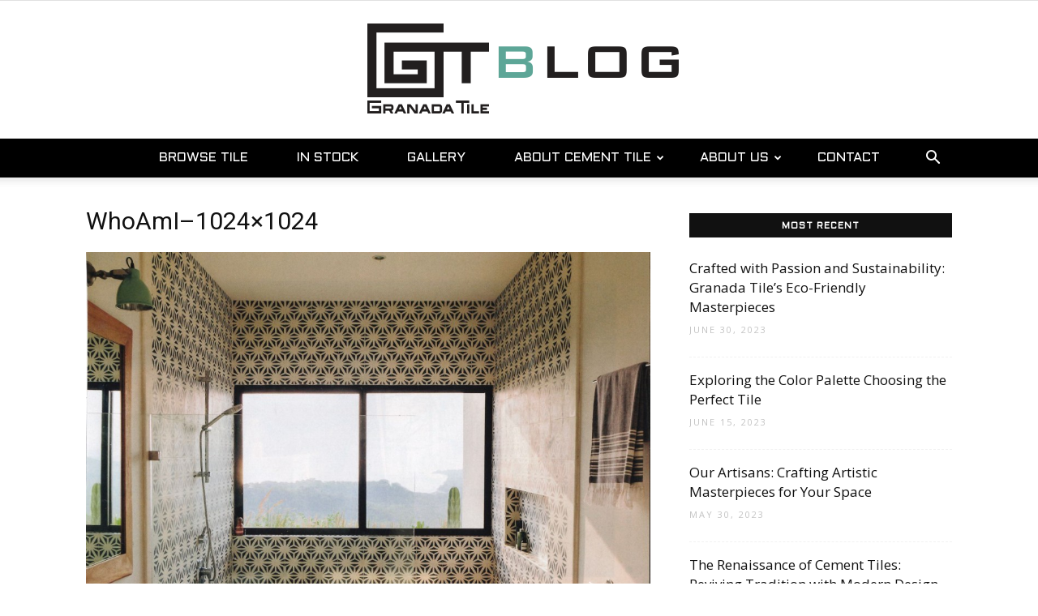

--- FILE ---
content_type: text/html; charset=UTF-8
request_url: https://www.granadatile.com/blog/choose-granada-cement-tile-for-a-splendid-shower/whoami-1024x1024/
body_size: 18748
content:
<!doctype html >
<!--[if IE 8]>    <html class="ie8" lang="en"> <![endif]-->
<!--[if IE 9]>    <html class="ie9" lang="en"> <![endif]-->
<!--[if gt IE 8]><!--> <html lang="en-US"> <!--<![endif]-->
<head>
    <title>WhoAmI-1024x1024 - Granada Tile Cement Tile Blog | Tile Ideas, Tips and More</title>
    <meta charset="UTF-8" />
    <meta name="viewport" content="width=device-width, initial-scale=1.0">
    <link rel="pingback" href="https://www.granadatile.com/blog/xmlrpc.php" />
    <link rel="icon" type="image/png" href="https://www.granadatile.com/preview-blog/wp-content/uploads/2017/08/favicon.ico">
<!-- This site is optimized with the Yoast SEO plugin v12.1 - https://yoast.com/wordpress/plugins/seo/ -->
<link rel="canonical" href="https://www.granadatile.com/blog/choose-granada-cement-tile-for-a-splendid-shower/whoami-1024x1024/" />
<meta property="og:locale" content="en_US" />
<meta property="og:type" content="article" />
<meta property="og:title" content="WhoAmI-1024x1024 - Granada Tile Cement Tile Blog | Tile Ideas, Tips and More" />
<meta property="og:url" content="https://www.granadatile.com/blog/choose-granada-cement-tile-for-a-splendid-shower/whoami-1024x1024/" />
<meta property="og:site_name" content="Granada Tile Cement Tile Blog | Tile Ideas, Tips and More" />
<meta property="article:publisher" content="https://www.facebook.com/GranadaTile/" />
<meta property="fb:app_id" content="1653932784823559" />
<meta property="og:image" content="https://www.granadatile.com/blog/wp-content/uploads/2017/11/WhoAmI-1024x1024.jpg" />
<meta property="og:image:secure_url" content="https://www.granadatile.com/blog/wp-content/uploads/2017/11/WhoAmI-1024x1024.jpg" />
<meta property="og:image:width" content="1024" />
<meta property="og:image:height" content="1024" />
<meta name="twitter:card" content="summary" />
<meta name="twitter:title" content="WhoAmI-1024x1024 - Granada Tile Cement Tile Blog | Tile Ideas, Tips and More" />
<meta name="twitter:site" content="@GranadaTile" />
<meta name="twitter:image" content="https://www.granadatile.com/blog/wp-content/uploads/2017/11/WhoAmI-1024x1024.jpg" />
<meta name="twitter:creator" content="@GranadaTile" />
<script type='application/ld+json' class='yoast-schema-graph yoast-schema-graph--main'>{"@context":"https://schema.org","@graph":[{"@type":"WebSite","@id":"https://www.granadatile.com/blog/#website","url":"https://www.granadatile.com/blog/","name":"Granada Tile Cement Tile Blog | Tile Ideas, Tips and More","potentialAction":{"@type":"SearchAction","target":"https://www.granadatile.com/blog/?s={search_term_string}","query-input":"required name=search_term_string"}},{"@type":"WebPage","@id":"https://www.granadatile.com/blog/choose-granada-cement-tile-for-a-splendid-shower/whoami-1024x1024/#webpage","url":"https://www.granadatile.com/blog/choose-granada-cement-tile-for-a-splendid-shower/whoami-1024x1024/","inLanguage":"en-US","name":"WhoAmI-1024x1024 - Granada Tile Cement Tile Blog | Tile Ideas, Tips and More","isPartOf":{"@id":"https://www.granadatile.com/blog/#website"},"datePublished":"2017-11-06T21:55:38+00:00","dateModified":"2017-11-06T21:55:38+00:00"}]}</script>
<!-- / Yoast SEO plugin. -->

<link rel='dns-prefetch' href='//fonts.googleapis.com' />
<link rel='dns-prefetch' href='//maxcdn.bootstrapcdn.com' />
<link rel='dns-prefetch' href='//s.w.org' />
<link rel="alternate" type="application/rss+xml" title="Granada Tile Cement Tile Blog | Tile Ideas, Tips and More &raquo; Feed" href="https://www.granadatile.com/blog/feed/" />
<link rel="alternate" type="application/rss+xml" title="Granada Tile Cement Tile Blog | Tile Ideas, Tips and More &raquo; Comments Feed" href="https://www.granadatile.com/blog/comments/feed/" />
<link rel="alternate" type="application/rss+xml" title="Granada Tile Cement Tile Blog | Tile Ideas, Tips and More &raquo; WhoAmI&#8211;1024&#215;1024 Comments Feed" href="https://www.granadatile.com/blog/choose-granada-cement-tile-for-a-splendid-shower/whoami-1024x1024/feed/" />
		<script type="text/javascript">
			window._wpemojiSettings = {"baseUrl":"https:\/\/s.w.org\/images\/core\/emoji\/11.2.0\/72x72\/","ext":".png","svgUrl":"https:\/\/s.w.org\/images\/core\/emoji\/11.2.0\/svg\/","svgExt":".svg","source":{"concatemoji":"https:\/\/www.granadatile.com\/blog\/wp-includes\/js\/wp-emoji-release.min.js?ver=5.1.21"}};
			!function(e,a,t){var n,r,o,i=a.createElement("canvas"),p=i.getContext&&i.getContext("2d");function s(e,t){var a=String.fromCharCode;p.clearRect(0,0,i.width,i.height),p.fillText(a.apply(this,e),0,0);e=i.toDataURL();return p.clearRect(0,0,i.width,i.height),p.fillText(a.apply(this,t),0,0),e===i.toDataURL()}function c(e){var t=a.createElement("script");t.src=e,t.defer=t.type="text/javascript",a.getElementsByTagName("head")[0].appendChild(t)}for(o=Array("flag","emoji"),t.supports={everything:!0,everythingExceptFlag:!0},r=0;r<o.length;r++)t.supports[o[r]]=function(e){if(!p||!p.fillText)return!1;switch(p.textBaseline="top",p.font="600 32px Arial",e){case"flag":return s([55356,56826,55356,56819],[55356,56826,8203,55356,56819])?!1:!s([55356,57332,56128,56423,56128,56418,56128,56421,56128,56430,56128,56423,56128,56447],[55356,57332,8203,56128,56423,8203,56128,56418,8203,56128,56421,8203,56128,56430,8203,56128,56423,8203,56128,56447]);case"emoji":return!s([55358,56760,9792,65039],[55358,56760,8203,9792,65039])}return!1}(o[r]),t.supports.everything=t.supports.everything&&t.supports[o[r]],"flag"!==o[r]&&(t.supports.everythingExceptFlag=t.supports.everythingExceptFlag&&t.supports[o[r]]);t.supports.everythingExceptFlag=t.supports.everythingExceptFlag&&!t.supports.flag,t.DOMReady=!1,t.readyCallback=function(){t.DOMReady=!0},t.supports.everything||(n=function(){t.readyCallback()},a.addEventListener?(a.addEventListener("DOMContentLoaded",n,!1),e.addEventListener("load",n,!1)):(e.attachEvent("onload",n),a.attachEvent("onreadystatechange",function(){"complete"===a.readyState&&t.readyCallback()})),(n=t.source||{}).concatemoji?c(n.concatemoji):n.wpemoji&&n.twemoji&&(c(n.twemoji),c(n.wpemoji)))}(window,document,window._wpemojiSettings);
		</script>
		<style type="text/css">
img.wp-smiley,
img.emoji {
	display: inline !important;
	border: none !important;
	box-shadow: none !important;
	height: 1em !important;
	width: 1em !important;
	margin: 0 .07em !important;
	vertical-align: -0.1em !important;
	background: none !important;
	padding: 0 !important;
}
</style>
	<link rel='stylesheet' id='wp-block-library-css'  href='https://www.granadatile.com/blog/wp-includes/css/dist/block-library/style.min.css?ver=5.1.21' type='text/css' media='all' />
<link rel='stylesheet' id='td-plugin-multi-purpose-css'  href='https://www.granadatile.com/blog/wp-content/plugins/td-composer/td-multi-purpose/style.css?ver=3593e6198288cd1f8b28dc83dd3b8ada' type='text/css' media='all' />
<link rel='stylesheet' id='google-fonts-style-css'  href='https://fonts.googleapis.com/css?family=Aldrich%3A400%7COpen+Sans%3A300italic%2C400%2C400italic%2C600%2C600italic%2C700%7CHind%3A400%7CRoboto%3A300%2C400%2C400italic%2C500%2C500italic%2C700%2C900&#038;ver=8.8.2' type='text/css' media='all' />
<link rel='stylesheet' id='td-theme-css'  href='https://www.granadatile.com/blog/wp-content/themes/Newspaper/style.css?ver=8.8.2' type='text/css' media='all' />
<link rel='stylesheet' id='td-theme-child-css'  href='https://www.granadatile.com/blog/wp-content/themes/Newspaper-child/style.css?ver=8.8.2c' type='text/css' media='all' />
<link rel='stylesheet' id='font-awesome-css'  href='//maxcdn.bootstrapcdn.com/font-awesome/4.7.0/css/font-awesome.min.css?ver=5.1.21' type='text/css' media='all' />
<link rel='stylesheet' id='td-theme-demo-style-css'  href='https://www.granadatile.com/blog/wp-content/themes/Newspaper/includes/demos/blog_beauty/demo_style.css?ver=8.8.2' type='text/css' media='all' />
<script type='text/javascript' src='https://www.granadatile.com/blog/wp-includes/js/jquery/jquery.js?ver=1.12.4'></script>
<script type='text/javascript' src='https://www.granadatile.com/blog/wp-includes/js/jquery/jquery-migrate.min.js?ver=1.4.1'></script>
<link rel='https://api.w.org/' href='https://www.granadatile.com/blog/wp-json/' />
<link rel="EditURI" type="application/rsd+xml" title="RSD" href="https://www.granadatile.com/blog/xmlrpc.php?rsd" />
<link rel="wlwmanifest" type="application/wlwmanifest+xml" href="https://www.granadatile.com/blog/wp-includes/wlwmanifest.xml" /> 
<meta name="generator" content="WordPress 5.1.21" />
<link rel='shortlink' href='https://www.granadatile.com/blog/?p=2255' />
<link rel="alternate" type="application/json+oembed" href="https://www.granadatile.com/blog/wp-json/oembed/1.0/embed?url=https%3A%2F%2Fwww.granadatile.com%2Fblog%2Fchoose-granada-cement-tile-for-a-splendid-shower%2Fwhoami-1024x1024%2F" />
<link rel="alternate" type="text/xml+oembed" href="https://www.granadatile.com/blog/wp-json/oembed/1.0/embed?url=https%3A%2F%2Fwww.granadatile.com%2Fblog%2Fchoose-granada-cement-tile-for-a-splendid-shower%2Fwhoami-1024x1024%2F&#038;format=xml" />
<script type='text/javascript' data-cfasync='false'>var _mmunch = {'front': false, 'page': false, 'post': false, 'category': false, 'author': false, 'search': false, 'attachment': false, 'tag': false};_mmunch['post'] = true; _mmunch['postData'] = {"ID":2255,"post_name":"whoami-1024x1024","post_title":"WhoAmI--1024x1024","post_type":"attachment","post_author":"1","post_status":"inherit"}; _mmunch['postCategories'] = []; _mmunch['postTags'] = false; _mmunch['postAuthor'] = {"name":"Granada Tile","ID":1};_mmunch['attachment'] = true;</script><script data-cfasync="false" src="//a.mailmunch.co/app/v1/site.js" id="mailmunch-script" data-plugin="cc_mm" data-mailmunch-site-id="434498" async></script>			<script>
				window.tdwGlobal = {"adminUrl":"https:\/\/www.granadatile.com\/blog\/wp-admin\/","wpRestNonce":"c1dc1843f7","wpRestUrl":"https:\/\/www.granadatile.com\/blog\/wp-json\/","permalinkStructure":"\/%postname%\/"};
			</script>
			<!--[if lt IE 9]><script src="https://cdnjs.cloudflare.com/ajax/libs/html5shiv/3.7.3/html5shiv.js"></script><![endif]-->
    		<style type="text/css">.recentcomments a{display:inline !important;padding:0 !important;margin:0 !important;}</style>
		<script type="text/javascript" src="//downloads.mailchimp.com/js/signup-forms/popup/unique-methods/embed.js" data-dojo-config="usePlainJson: true, isDebug: false"></script><script type="text/javascript">window.dojoRequire(["mojo/signup-forms/Loader"], function(L) { L.start({"baseUrl":"mc.us19.list-manage.com","uuid":"f869713bd23d3d43d23f67ff0","lid":"52be7b9466","uniqueMethods":true}) })</script>
<!-- JS generated by theme -->

<script>
    
    

	    var tdBlocksArray = []; //here we store all the items for the current page

	    //td_block class - each ajax block uses a object of this class for requests
	    function tdBlock() {
		    this.id = '';
		    this.block_type = 1; //block type id (1-234 etc)
		    this.atts = '';
		    this.td_column_number = '';
		    this.td_current_page = 1; //
		    this.post_count = 0; //from wp
		    this.found_posts = 0; //from wp
		    this.max_num_pages = 0; //from wp
		    this.td_filter_value = ''; //current live filter value
		    this.is_ajax_running = false;
		    this.td_user_action = ''; // load more or infinite loader (used by the animation)
		    this.header_color = '';
		    this.ajax_pagination_infinite_stop = ''; //show load more at page x
	    }


        // td_js_generator - mini detector
        (function(){
            var htmlTag = document.getElementsByTagName("html")[0];

	        if ( navigator.userAgent.indexOf("MSIE 10.0") > -1 ) {
                htmlTag.className += ' ie10';
            }

            if ( !!navigator.userAgent.match(/Trident.*rv\:11\./) ) {
                htmlTag.className += ' ie11';
            }

	        if ( navigator.userAgent.indexOf("Edge") > -1 ) {
                htmlTag.className += ' ieEdge';
            }

            if ( /(iPad|iPhone|iPod)/g.test(navigator.userAgent) ) {
                htmlTag.className += ' td-md-is-ios';
            }

            var user_agent = navigator.userAgent.toLowerCase();
            if ( user_agent.indexOf("android") > -1 ) {
                htmlTag.className += ' td-md-is-android';
            }

            if ( -1 !== navigator.userAgent.indexOf('Mac OS X')  ) {
                htmlTag.className += ' td-md-is-os-x';
            }

            if ( /chrom(e|ium)/.test(navigator.userAgent.toLowerCase()) ) {
               htmlTag.className += ' td-md-is-chrome';
            }

            if ( -1 !== navigator.userAgent.indexOf('Firefox') ) {
                htmlTag.className += ' td-md-is-firefox';
            }

            if ( -1 !== navigator.userAgent.indexOf('Safari') && -1 === navigator.userAgent.indexOf('Chrome') ) {
                htmlTag.className += ' td-md-is-safari';
            }

            if( -1 !== navigator.userAgent.indexOf('IEMobile') ){
                htmlTag.className += ' td-md-is-iemobile';
            }

        })();




        var tdLocalCache = {};

        ( function () {
            "use strict";

            tdLocalCache = {
                data: {},
                remove: function (resource_id) {
                    delete tdLocalCache.data[resource_id];
                },
                exist: function (resource_id) {
                    return tdLocalCache.data.hasOwnProperty(resource_id) && tdLocalCache.data[resource_id] !== null;
                },
                get: function (resource_id) {
                    return tdLocalCache.data[resource_id];
                },
                set: function (resource_id, cachedData) {
                    tdLocalCache.remove(resource_id);
                    tdLocalCache.data[resource_id] = cachedData;
                }
            };
        })();

    
    
var td_viewport_interval_list=[{"limitBottom":767,"sidebarWidth":228},{"limitBottom":1018,"sidebarWidth":300},{"limitBottom":1140,"sidebarWidth":324}];
var td_animation_stack_effect="type0";
var tds_animation_stack=true;
var td_animation_stack_specific_selectors=".entry-thumb, img";
var td_animation_stack_general_selectors=".td-animation-stack img, .td-animation-stack .entry-thumb, .post img";
var td_ajax_url="https:\/\/www.granadatile.com\/blog\/wp-admin\/admin-ajax.php?td_theme_name=Newspaper&v=8.8.2";
var td_get_template_directory_uri="https:\/\/www.granadatile.com\/blog\/wp-content\/themes\/Newspaper";
var tds_snap_menu="";
var tds_logo_on_sticky="";
var tds_header_style="10";
var td_please_wait="Please wait...";
var td_email_user_pass_incorrect="User or password incorrect!";
var td_email_user_incorrect="Email or username incorrect!";
var td_email_incorrect="Email incorrect!";
var tds_more_articles_on_post_enable="";
var tds_more_articles_on_post_time_to_wait="";
var tds_more_articles_on_post_pages_distance_from_top=0;
var tds_theme_color_site_wide="#5da697";
var tds_smart_sidebar="enabled";
var tdThemeName="Newspaper";
var td_magnific_popup_translation_tPrev="Previous (Left arrow key)";
var td_magnific_popup_translation_tNext="Next (Right arrow key)";
var td_magnific_popup_translation_tCounter="%curr% of %total%";
var td_magnific_popup_translation_ajax_tError="The content from %url% could not be loaded.";
var td_magnific_popup_translation_image_tError="The image #%curr% could not be loaded.";
var tdDateNamesI18n={"month_names":["January","February","March","April","May","June","July","August","September","October","November","December"],"month_names_short":["Jan","Feb","Mar","Apr","May","Jun","Jul","Aug","Sep","Oct","Nov","Dec"],"day_names":["Sunday","Monday","Tuesday","Wednesday","Thursday","Friday","Saturday"],"day_names_short":["Sun","Mon","Tue","Wed","Thu","Fri","Sat"]};
var td_ad_background_click_link="";
var td_ad_background_click_target="";
</script>


<!-- Header style compiled by theme -->

<style>
    
.td-header-wrap .black-menu .sf-menu > .current-menu-item > a,
    .td-header-wrap .black-menu .sf-menu > .current-menu-ancestor > a,
    .td-header-wrap .black-menu .sf-menu > .current-category-ancestor > a,
    .td-header-wrap .black-menu .sf-menu > li > a:hover,
    .td-header-wrap .black-menu .sf-menu > .sfHover > a,
    .td-header-style-12 .td-header-menu-wrap-full,
    .sf-menu > .current-menu-item > a:after,
    .sf-menu > .current-menu-ancestor > a:after,
    .sf-menu > .current-category-ancestor > a:after,
    .sf-menu > li:hover > a:after,
    .sf-menu > .sfHover > a:after,
    .td-header-style-12 .td-affix,
    .header-search-wrap .td-drop-down-search:after,
    .header-search-wrap .td-drop-down-search .btn:hover,
    input[type=submit]:hover,
    .td-read-more a,
    .td-post-category:hover,
    .td-grid-style-1.td-hover-1 .td-big-grid-post:hover .td-post-category,
    .td-grid-style-5.td-hover-1 .td-big-grid-post:hover .td-post-category,
    .td_top_authors .td-active .td-author-post-count,
    .td_top_authors .td-active .td-author-comments-count,
    .td_top_authors .td_mod_wrap:hover .td-author-post-count,
    .td_top_authors .td_mod_wrap:hover .td-author-comments-count,
    .td-404-sub-sub-title a:hover,
    .td-search-form-widget .wpb_button:hover,
    .td-rating-bar-wrap div,
    .td_category_template_3 .td-current-sub-category,
    .dropcap,
    .td_wrapper_video_playlist .td_video_controls_playlist_wrapper,
    .wpb_default,
    .wpb_default:hover,
    .td-left-smart-list:hover,
    .td-right-smart-list:hover,
    .woocommerce-checkout .woocommerce input.button:hover,
    .woocommerce-page .woocommerce a.button:hover,
    .woocommerce-account div.woocommerce .button:hover,
    #bbpress-forums button:hover,
    .bbp_widget_login .button:hover,
    .td-footer-wrapper .td-post-category,
    .td-footer-wrapper .widget_product_search input[type="submit"]:hover,
    .woocommerce .product a.button:hover,
    .woocommerce .product #respond input#submit:hover,
    .woocommerce .checkout input#place_order:hover,
    .woocommerce .woocommerce.widget .button:hover,
    .single-product .product .summary .cart .button:hover,
    .woocommerce-cart .woocommerce table.cart .button:hover,
    .woocommerce-cart .woocommerce .shipping-calculator-form .button:hover,
    .td-next-prev-wrap a:hover,
    .td-load-more-wrap a:hover,
    .td-post-small-box a:hover,
    .page-nav .current,
    .page-nav:first-child > div,
    .td_category_template_8 .td-category-header .td-category a.td-current-sub-category,
    .td_category_template_4 .td-category-siblings .td-category a:hover,
    #bbpress-forums .bbp-pagination .current,
    #bbpress-forums #bbp-single-user-details #bbp-user-navigation li.current a,
    .td-theme-slider:hover .slide-meta-cat a,
    a.vc_btn-black:hover,
    .td-trending-now-wrapper:hover .td-trending-now-title,
    .td-scroll-up,
    .td-smart-list-button:hover,
    .td-weather-information:before,
    .td-weather-week:before,
    .td_block_exchange .td-exchange-header:before,
    .td_block_big_grid_9.td-grid-style-1 .td-post-category,
    .td_block_big_grid_9.td-grid-style-5 .td-post-category,
    .td-grid-style-6.td-hover-1 .td-module-thumb:after,
    .td-pulldown-syle-2 .td-subcat-dropdown ul:after,
    .td_block_template_9 .td-block-title:after,
    .td_block_template_15 .td-block-title:before,
    div.wpforms-container .wpforms-form div.wpforms-submit-container button[type=submit] {
        background-color: #5da697;
    }

    .td_block_template_4 .td-related-title .td-cur-simple-item:before {
        border-color: #5da697 transparent transparent transparent !important;
    }

    .woocommerce .woocommerce-message .button:hover,
    .woocommerce .woocommerce-error .button:hover,
    .woocommerce .woocommerce-info .button:hover {
        background-color: #5da697 !important;
    }
    
    
    .td_block_template_4 .td-related-title .td-cur-simple-item,
    .td_block_template_3 .td-related-title .td-cur-simple-item,
    .td_block_template_9 .td-related-title:after {
        background-color: #5da697;
    }

    .woocommerce .product .onsale,
    .woocommerce.widget .ui-slider .ui-slider-handle {
        background: none #5da697;
    }

    .woocommerce.widget.widget_layered_nav_filters ul li a {
        background: none repeat scroll 0 0 #5da697 !important;
    }

    a,
    cite a:hover,
    .td_mega_menu_sub_cats .cur-sub-cat,
    .td-mega-span h3 a:hover,
    .td_mod_mega_menu:hover .entry-title a,
    .header-search-wrap .result-msg a:hover,
    .td-header-top-menu .td-drop-down-search .td_module_wrap:hover .entry-title a,
    .td-header-top-menu .td-icon-search:hover,
    .td-header-wrap .result-msg a:hover,
    .top-header-menu li a:hover,
    .top-header-menu .current-menu-item > a,
    .top-header-menu .current-menu-ancestor > a,
    .top-header-menu .current-category-ancestor > a,
    .td-social-icon-wrap > a:hover,
    .td-header-sp-top-widget .td-social-icon-wrap a:hover,
    .td-page-content blockquote p,
    .td-post-content blockquote p,
    .mce-content-body blockquote p,
    .comment-content blockquote p,
    .wpb_text_column blockquote p,
    .td_block_text_with_title blockquote p,
    .td_module_wrap:hover .entry-title a,
    .td-subcat-filter .td-subcat-list a:hover,
    .td-subcat-filter .td-subcat-dropdown a:hover,
    .td_quote_on_blocks,
    .dropcap2,
    .dropcap3,
    .td_top_authors .td-active .td-authors-name a,
    .td_top_authors .td_mod_wrap:hover .td-authors-name a,
    .td-post-next-prev-content a:hover,
    .author-box-wrap .td-author-social a:hover,
    .td-author-name a:hover,
    .td-author-url a:hover,
    .td_mod_related_posts:hover h3 > a,
    .td-post-template-11 .td-related-title .td-related-left:hover,
    .td-post-template-11 .td-related-title .td-related-right:hover,
    .td-post-template-11 .td-related-title .td-cur-simple-item,
    .td-post-template-11 .td_block_related_posts .td-next-prev-wrap a:hover,
    .comment-reply-link:hover,
    .logged-in-as a:hover,
    #cancel-comment-reply-link:hover,
    .td-search-query,
    .td-category-header .td-pulldown-category-filter-link:hover,
    .td-category-siblings .td-subcat-dropdown a:hover,
    .td-category-siblings .td-subcat-dropdown a.td-current-sub-category,
    .widget a:hover,
    .td_wp_recentcomments a:hover,
    .archive .widget_archive .current,
    .archive .widget_archive .current a,
    .widget_calendar tfoot a:hover,
    .woocommerce a.added_to_cart:hover,
    .woocommerce-account .woocommerce-MyAccount-navigation a:hover,
    #bbpress-forums li.bbp-header .bbp-reply-content span a:hover,
    #bbpress-forums .bbp-forum-freshness a:hover,
    #bbpress-forums .bbp-topic-freshness a:hover,
    #bbpress-forums .bbp-forums-list li a:hover,
    #bbpress-forums .bbp-forum-title:hover,
    #bbpress-forums .bbp-topic-permalink:hover,
    #bbpress-forums .bbp-topic-started-by a:hover,
    #bbpress-forums .bbp-topic-started-in a:hover,
    #bbpress-forums .bbp-body .super-sticky li.bbp-topic-title .bbp-topic-permalink,
    #bbpress-forums .bbp-body .sticky li.bbp-topic-title .bbp-topic-permalink,
    .widget_display_replies .bbp-author-name,
    .widget_display_topics .bbp-author-name,
    .footer-text-wrap .footer-email-wrap a,
    .td-subfooter-menu li a:hover,
    .footer-social-wrap a:hover,
    a.vc_btn-black:hover,
    .td-smart-list-dropdown-wrap .td-smart-list-button:hover,
    .td_module_17 .td-read-more a:hover,
    .td_module_18 .td-read-more a:hover,
    .td_module_19 .td-post-author-name a:hover,
    .td-instagram-user a,
    .td-pulldown-syle-2 .td-subcat-dropdown:hover .td-subcat-more span,
    .td-pulldown-syle-2 .td-subcat-dropdown:hover .td-subcat-more i,
    .td-pulldown-syle-3 .td-subcat-dropdown:hover .td-subcat-more span,
    .td-pulldown-syle-3 .td-subcat-dropdown:hover .td-subcat-more i,
    .td-block-title-wrap .td-wrapper-pulldown-filter .td-pulldown-filter-display-option:hover,
    .td-block-title-wrap .td-wrapper-pulldown-filter .td-pulldown-filter-display-option:hover i,
    .td-block-title-wrap .td-wrapper-pulldown-filter .td-pulldown-filter-link:hover,
    .td-block-title-wrap .td-wrapper-pulldown-filter .td-pulldown-filter-item .td-cur-simple-item,
    .td_block_template_2 .td-related-title .td-cur-simple-item,
    .td_block_template_5 .td-related-title .td-cur-simple-item,
    .td_block_template_6 .td-related-title .td-cur-simple-item,
    .td_block_template_7 .td-related-title .td-cur-simple-item,
    .td_block_template_8 .td-related-title .td-cur-simple-item,
    .td_block_template_9 .td-related-title .td-cur-simple-item,
    .td_block_template_10 .td-related-title .td-cur-simple-item,
    .td_block_template_11 .td-related-title .td-cur-simple-item,
    .td_block_template_12 .td-related-title .td-cur-simple-item,
    .td_block_template_13 .td-related-title .td-cur-simple-item,
    .td_block_template_14 .td-related-title .td-cur-simple-item,
    .td_block_template_15 .td-related-title .td-cur-simple-item,
    .td_block_template_16 .td-related-title .td-cur-simple-item,
    .td_block_template_17 .td-related-title .td-cur-simple-item,
    .td-theme-wrap .sf-menu ul .td-menu-item > a:hover,
    .td-theme-wrap .sf-menu ul .sfHover > a,
    .td-theme-wrap .sf-menu ul .current-menu-ancestor > a,
    .td-theme-wrap .sf-menu ul .current-category-ancestor > a,
    .td-theme-wrap .sf-menu ul .current-menu-item > a,
    .td_outlined_btn {
        color: #5da697;
    }

    a.vc_btn-black.vc_btn_square_outlined:hover,
    a.vc_btn-black.vc_btn_outlined:hover,
    .td-mega-menu-page .wpb_content_element ul li a:hover,
    .td-theme-wrap .td-aj-search-results .td_module_wrap:hover .entry-title a,
    .td-theme-wrap .header-search-wrap .result-msg a:hover {
        color: #5da697 !important;
    }

    .td-next-prev-wrap a:hover,
    .td-load-more-wrap a:hover,
    .td-post-small-box a:hover,
    .page-nav .current,
    .page-nav:first-child > div,
    .td_category_template_8 .td-category-header .td-category a.td-current-sub-category,
    .td_category_template_4 .td-category-siblings .td-category a:hover,
    #bbpress-forums .bbp-pagination .current,
    .post .td_quote_box,
    .page .td_quote_box,
    a.vc_btn-black:hover,
    .td_block_template_5 .td-block-title > *,
    .td_outlined_btn {
        border-color: #5da697;
    }

    .td_wrapper_video_playlist .td_video_currently_playing:after {
        border-color: #5da697 !important;
    }

    .header-search-wrap .td-drop-down-search:before {
        border-color: transparent transparent #5da697 transparent;
    }

    .block-title > span,
    .block-title > a,
    .block-title > label,
    .widgettitle,
    .widgettitle:after,
    .td-trending-now-title,
    .td-trending-now-wrapper:hover .td-trending-now-title,
    .wpb_tabs li.ui-tabs-active a,
    .wpb_tabs li:hover a,
    .vc_tta-container .vc_tta-color-grey.vc_tta-tabs-position-top.vc_tta-style-classic .vc_tta-tabs-container .vc_tta-tab.vc_active > a,
    .vc_tta-container .vc_tta-color-grey.vc_tta-tabs-position-top.vc_tta-style-classic .vc_tta-tabs-container .vc_tta-tab:hover > a,
    .td_block_template_1 .td-related-title .td-cur-simple-item,
    .woocommerce .product .products h2:not(.woocommerce-loop-product__title),
    .td-subcat-filter .td-subcat-dropdown:hover .td-subcat-more, 
    .td_3D_btn,
    .td_shadow_btn,
    .td_default_btn,
    .td_round_btn, 
    .td_outlined_btn:hover {
    	background-color: #5da697;
    }

    .woocommerce div.product .woocommerce-tabs ul.tabs li.active {
    	background-color: #5da697 !important;
    }

    .block-title,
    .td_block_template_1 .td-related-title,
    .wpb_tabs .wpb_tabs_nav,
    .vc_tta-container .vc_tta-color-grey.vc_tta-tabs-position-top.vc_tta-style-classic .vc_tta-tabs-container,
    .woocommerce div.product .woocommerce-tabs ul.tabs:before {
        border-color: #5da697;
    }
    .td_block_wrap .td-subcat-item a.td-cur-simple-item {
	    color: #5da697;
	}


    
    .td-grid-style-4 .entry-title
    {
        background-color: rgba(93, 166, 151, 0.7);
    }

    
    .td-header-wrap .td-header-menu-wrap-full,
    .td-header-menu-wrap.td-affix,
    .td-header-style-3 .td-header-main-menu,
    .td-header-style-3 .td-affix .td-header-main-menu,
    .td-header-style-4 .td-header-main-menu,
    .td-header-style-4 .td-affix .td-header-main-menu,
    .td-header-style-8 .td-header-menu-wrap.td-affix,
    .td-header-style-8 .td-header-top-menu-full {
		background-color: #000000;
    }


    .td-boxed-layout .td-header-style-3 .td-header-menu-wrap,
    .td-boxed-layout .td-header-style-4 .td-header-menu-wrap,
    .td-header-style-3 .td_stretch_content .td-header-menu-wrap,
    .td-header-style-4 .td_stretch_content .td-header-menu-wrap {
    	background-color: #000000 !important;
    }


    @media (min-width: 1019px) {
        .td-header-style-1 .td-header-sp-recs,
        .td-header-style-1 .td-header-sp-logo {
            margin-bottom: 28px;
        }
    }

    @media (min-width: 768px) and (max-width: 1018px) {
        .td-header-style-1 .td-header-sp-recs,
        .td-header-style-1 .td-header-sp-logo {
            margin-bottom: 14px;
        }
    }

    .td-header-style-7 .td-header-top-menu {
        border-bottom: none;
    }
    
    
    
    .td-header-wrap .td-header-menu-wrap .sf-menu > li > a,
    .td-header-wrap .td-header-menu-social .td-social-icon-wrap a,
    .td-header-style-4 .td-header-menu-social .td-social-icon-wrap i,
    .td-header-style-5 .td-header-menu-social .td-social-icon-wrap i,
    .td-header-style-6 .td-header-menu-social .td-social-icon-wrap i,
    .td-header-style-12 .td-header-menu-social .td-social-icon-wrap i,
    .td-header-wrap .header-search-wrap #td-header-search-button .td-icon-search {
        color: #ffffff;
    }
    .td-header-wrap .td-header-menu-social + .td-search-wrapper #td-header-search-button:before {
      background-color: #ffffff;
    }
    
    
    .td-menu-background:before,
    .td-search-background:before {
        background: rgba(0,0,0,0.8);
        background: -moz-linear-gradient(top, rgba(0,0,0,0.8) 0%, rgba(0,0,0,0.65) 100%);
        background: -webkit-gradient(left top, left bottom, color-stop(0%, rgba(0,0,0,0.8)), color-stop(100%, rgba(0,0,0,0.65)));
        background: -webkit-linear-gradient(top, rgba(0,0,0,0.8) 0%, rgba(0,0,0,0.65) 100%);
        background: -o-linear-gradient(top, rgba(0,0,0,0.8) 0%, @mobileu_gradient_two_mob 100%);
        background: -ms-linear-gradient(top, rgba(0,0,0,0.8) 0%, rgba(0,0,0,0.65) 100%);
        background: linear-gradient(to bottom, rgba(0,0,0,0.8) 0%, rgba(0,0,0,0.65) 100%);
        filter: progid:DXImageTransform.Microsoft.gradient( startColorstr='rgba(0,0,0,0.8)', endColorstr='rgba(0,0,0,0.65)', GradientType=0 );
    }

    
    .td-mobile-content .current-menu-item > a,
    .td-mobile-content .current-menu-ancestor > a,
    .td-mobile-content .current-category-ancestor > a,
    #td-mobile-nav .td-menu-login-section a:hover,
    #td-mobile-nav .td-register-section a:hover,
    #td-mobile-nav .td-menu-socials-wrap a:hover i,
    .td-search-close a:hover i {
        color: #ef7691;
    }

    
	.td-footer-wrapper .block-title > span,
    .td-footer-wrapper .block-title > a,
    .td-footer-wrapper .widgettitle,
    .td-theme-wrap .td-footer-wrapper .td-container .td-block-title > *,
    .td-theme-wrap .td-footer-wrapper .td_block_template_6 .td-block-title:before {
    	color: #999999;
    }

    
    .top-header-menu > li > a,
    .td-weather-top-widget .td-weather-now .td-big-degrees,
    .td-weather-top-widget .td-weather-header .td-weather-city,
    .td-header-sp-top-menu .td_data_time {
        font-family:Aldrich;
	
    }
    
    .top-header-menu .menu-item-has-children li a {
    	font-family:Aldrich;
	
    }
    
    ul.sf-menu > .td-menu-item > a,
    .td-theme-wrap .td-header-menu-social {
        font-family:Aldrich;
	font-size:16px;
	font-weight:normal;
	
    }
    
    .sf-menu ul .td-menu-item a {
        font-family:Aldrich;
	font-size:14px;
	
    }
	
    .block-title > span,
    .block-title > a,
    .widgettitle,
    .td-trending-now-title,
    .wpb_tabs li a,
    .vc_tta-container .vc_tta-color-grey.vc_tta-tabs-position-top.vc_tta-style-classic .vc_tta-tabs-container .vc_tta-tab > a,
    .td-theme-wrap .td-related-title a,
    .woocommerce div.product .woocommerce-tabs ul.tabs li a,
    .woocommerce .product .products h2:not(.woocommerce-loop-product__title),
    .td-theme-wrap .td-block-title {
        font-family:Aldrich;
	font-size:16px;
	font-weight:normal;
	
    }
    
	.td_module_wrap .td-module-title {
		font-family:"Open Sans";
	
	}
     
    .td_module_3 .td-module-title {
    	font-family:Aldrich;
	font-size:16px;
	
    }
    
    .td_module_6 .td-module-title {
    	font-family:Aldrich;
	font-weight:normal;
	
    }
    
    .td_module_11 .td-module-title {
    	font-family:Hind;
	
    }
    
    .td_module_18 .td-module-title {
    	font-family:Hind;
	font-size:30px;
	line-height:38px;
	font-weight:normal;
	
    }
    
    .td_module_mx16 .td-module-title {
    	font-style:italic;
	
    }
    
    .td-big-grid-post.td-big-thumb .td-big-grid-meta,
    .td-big-thumb .td-big-grid-meta .entry-title {
        font-family:Hind;
	font-size:32px;
	line-height:40px;
	
    }
    
    .td-big-grid-post.td-medium-thumb .td-big-grid-meta,
    .td-medium-thumb .td-big-grid-meta .entry-title {
        font-family:Hind;
	font-size:26px;
	
    }
    
    .td-big-grid-post.td-small-thumb .td-big-grid-meta,
    .td-small-thumb .td-big-grid-meta .entry-title {
        font-family:Hind;
	font-size:20px;
	line-height:25px;
	
    }
    
    .td-big-grid-post.td-tiny-thumb .td-big-grid-meta,
    .td-tiny-thumb .td-big-grid-meta .entry-title {
        font-family:Hind;
	font-size:18px;
	
    }
    
	.post .td-post-header .entry-title {
		font-family:"Open Sans";
	
	}
    
    .td-post-template-default .td-post-header .entry-title {
        font-size:34px;
	line-height:38px;
	
    }
    
    .td-page-content p,
    .td-page-content li,
    .td-page-content .td_block_text_with_title,
    .woocommerce-page .page-description > p,
    .wpb_text_column p {
    	font-family:"Open Sans";
	
    }
    
    .td-page-content h1,
    .wpb_text_column h1 {
    	font-family:Aldrich;
	
    }
    
    .td-page-content h2,
    .wpb_text_column h2 {
    	font-family:Aldrich;
	
    }
    
    .td-page-content h3,
    .wpb_text_column h3 {
    	font-family:Aldrich;
	
    }
    
    .td-page-content h4,
    .wpb_text_column h4 {
    	font-family:Aldrich;
	
    }
    
    .td-page-content h5,
    .wpb_text_column h5 {
    	font-family:Aldrich;
	
    }
    
    .td-page-content h6,
    .wpb_text_column h6 {
    	font-family:Aldrich;
	
    }




    
	.td-sub-footer-menu ul li a {
		font-family:Aldrich;
	
	}




	
    body, p {
    	font-family:"Open Sans";
	
    }



/* Style generated by theme for demo: blog_beauty */

.td-blog-beauty .td-header-style-11 .sf-menu > li > a:hover,
		.td-blog-beauty .td-header-style-11 .sf-menu > .sfHover > a,
		.td-blog-beauty .td-header-style-11 .sf-menu > .current-menu-item > a,
		.td-blog-beauty .td-header-style-11 .sf-menu > .current-menu-ancestor > a,
		.td-blog-beauty .td-header-style-11 .sf-menu > .current-category-ancestor > a,
		.td-blog-beauty .td-module-meta-info .td-post-category,
		.td-blog-beauty .td_block_5 .td-post-category {
   		    color: #5da697;
   		}

		.td-blog-beauty #td-theme-settings .td-skin-buy a,
		.td-blog-beauty .td-grid-style-5 .td-post-category,
		.td-blog-beauty .td-read-more a:hover,
  		.td-blog-beauty .td-load-more-wrap a:hover {
   			background-color: #5da697 !important;
   		}

   		.td-blog-beauty .td-read-more a:hover,
  		.td-blog-beauty .td-load-more-wrap a:hover {
   			border-color: #5da697;
   		}
</style>

<!-- Global site tag (gtag.js) - Google Analytics -->
<script async src="https://www.googletagmanager.com/gtag/js?id=UA-18379328-2"></script>
<script>
  window.dataLayer = window.dataLayer || [];
  function gtag(){dataLayer.push(arguments);}
  gtag('js', new Date());

  gtag('config', 'UA-18379328-2');
</script>

<!-- Pinterest Tag -->

<script>

!function(e){if(!window.pintrk){window.pintrk = function () {

window.pintrk.queue.push(Array.prototype.slice.call(arguments))};var

  n=window.pintrk;n.queue=[],n.version="3.0";var

  t=document.createElement("script");t.async=!0,t.src=e;var

  r=document.getElementsByTagName("script")[0];

  r.parentNode.insertBefore(t,r)}}("https://s.pinimg.com/ct/core.js");

pintrk('load', '2612406858089', {em: '<user_email_address>'});

pintrk('page');

</script>

<noscript>

<img height="1" width="1" style="display:none;" alt=""

  src="https://ct.pinterest.com/v3/?event=init&tid=2612406858089&pd[em]=<hashed_email_address>&noscript=1" />

</noscript>

<!-- end Pinterest Tag -->

<!-- Button style compiled by theme -->

<style>
    .tdm-menu-active-style3 .tdm-header.td-header-wrap .sf-menu > .current-category-ancestor > a,
                .tdm-menu-active-style3 .tdm-header.td-header-wrap .sf-menu > .current-menu-ancestor > a,
                .tdm-menu-active-style3 .tdm-header.td-header-wrap .sf-menu > .current-menu-item > a,
                .tdm-menu-active-style3 .tdm-header.td-header-wrap .sf-menu > .sfHover > a,
                .tdm-menu-active-style3 .tdm-header.td-header-wrap .sf-menu > li > a:hover,
                .tdm_block_column_content:hover .tdm-col-content-title-url .tdm-title,
                .tds-button2 .tdm-btn-text,
                .tds-button2 i,
                .tds-button5:hover .tdm-btn-text,
                .tds-button5:hover i,
                .tds-button6 .tdm-btn-text,
                .tds-button6 i,
                .tdm_block_list .tdm-list-item i,
                .tdm_block_pricing .tdm-pricing-feature i,
                .tdm-social-item i {
                  color: #5da697;
                }
                .tdm-menu-active-style5 .td-header-menu-wrap .sf-menu > .current-menu-item > a,
                .tdm-menu-active-style5 .td-header-menu-wrap .sf-menu > .current-menu-ancestor > a,
                .tdm-menu-active-style5 .td-header-menu-wrap .sf-menu > .current-category-ancestor > a,
                .tdm-menu-active-style5 .td-header-menu-wrap .sf-menu > li > a:hover,
                .tdm-menu-active-style5 .td-header-menu-wrap .sf-menu > .sfHover > a,
                .tds-button1,
                .tds-button6:after,
                .tds-title2 .tdm-title-line:after,
                .tds-title3 .tdm-title-line:after,
                .tdm_block_pricing.tdm-pricing-featured:before,
                .tdm_block_pricing.tds_pricing2_block.tdm-pricing-featured .tdm-pricing-header,
                .tds-progress-bar1 .tdm-progress-bar:after,
                .tds-progress-bar2 .tdm-progress-bar:after,
                .tds-social3 .tdm-social-item {
                  background-color: #5da697;
                }
                .tdm-menu-active-style4 .tdm-header .sf-menu > .current-menu-item > a,
                .tdm-menu-active-style4 .tdm-header .sf-menu > .current-menu-ancestor > a,
                .tdm-menu-active-style4 .tdm-header .sf-menu > .current-category-ancestor > a,
                .tdm-menu-active-style4 .tdm-header .sf-menu > li > a:hover,
                .tdm-menu-active-style4 .tdm-header .sf-menu > .sfHover > a,
                .tds-button2:before,
                .tds-button6:before,
                .tds-progress-bar3 .tdm-progress-bar:after {
                  border-color: #5da697;
                }
                .tdm-btn-style1 {
					background-color: #5da697;
				}
				.tdm-btn-style2:before {
				    border-color: #5da697;
				}
				.tdm-btn-style2 {
				    color: #5da697;
				}
				.tdm-btn-style3 {
				    -webkit-box-shadow: 0 2px 16px #5da697;
                    -moz-box-shadow: 0 2px 16px #5da697;
                    box-shadow: 0 2px 16px #5da697;
				}
				.tdm-btn-style3:hover {
				    -webkit-box-shadow: 0 4px 26px #5da697;
                    -moz-box-shadow: 0 4px 26px #5da697;
                    box-shadow: 0 4px 26px #5da697;
				}
</style>

	<style id="tdw-css-placeholder"></style>	 
</head>

<body class="attachment attachment-template-default single single-attachment postid-2255 attachmentid-2255 attachment-jpeg whoami-1024x1024 global-block-template-1 td-blog-beauty td-animation-stack-type0 td-full-layout" itemscope="itemscope" itemtype="https://schema.org/WebPage">


        <div class="td-scroll-up"><i class="td-icon-menu-up"></i></div>
    
    <div class="td-menu-background"></div>
<div id="td-mobile-nav">
    <div class="td-mobile-container">
        <!-- mobile menu top section -->
        <div class="td-menu-socials-wrap">
            <!-- socials -->
            <div class="td-menu-socials">
                
        <span class="td-social-icon-wrap">
            <a target="_blank" href="https://www.facebook.com/GranadaTile/" title="Facebook">
                <i class="td-icon-font td-icon-facebook"></i>
            </a>
        </span>
        <span class="td-social-icon-wrap">
            <a target="_blank" href="https://www.instagram.com/GranadaTile/" title="Instagram">
                <i class="td-icon-font td-icon-instagram"></i>
            </a>
        </span>
        <span class="td-social-icon-wrap">
            <a target="_blank" href="https://www.linkedin.com/company/granada-tile" title="Linkedin">
                <i class="td-icon-font td-icon-linkedin"></i>
            </a>
        </span>
        <span class="td-social-icon-wrap">
            <a target="_blank" href="https://www.pinterest.com/granadatile/" title="Pinterest">
                <i class="td-icon-font td-icon-pinterest"></i>
            </a>
        </span>
        <span class="td-social-icon-wrap">
            <a target="_blank" href="https://twitter.com/GranadaTile" title="Twitter">
                <i class="td-icon-font td-icon-twitter"></i>
            </a>
        </span>            </div>
            <!-- close button -->
            <div class="td-mobile-close">
                <a href="#"><i class="td-icon-close-mobile"></i></a>
            </div>
        </div>

        <!-- login section -->
        
        <!-- menu section -->
        <div class="td-mobile-content">
            <div class="menu-td-header-menu-container"><ul id="menu-td-header-menu" class="td-mobile-main-menu"><li id="menu-item-561" class="menu-item menu-item-type-custom menu-item-object-custom menu-item-first menu-item-561"><a href="https://www.granadatile.com/en/collections-comparison/">BROWSE TILE</a></li>
<li id="menu-item-562" class="menu-item menu-item-type-custom menu-item-object-custom menu-item-562"><a href="https://www.granadatile.com/en/instock/">IN STOCK</a></li>
<li id="menu-item-563" class="menu-item menu-item-type-custom menu-item-object-custom menu-item-563"><a href="https://www.granadatile.com/en/gallery/">GALLERY</a></li>
<li id="menu-item-564" class="menu-item menu-item-type-custom menu-item-object-custom menu-item-has-children menu-item-564"><a href="#">ABOUT CEMENT TILE<i class="td-icon-menu-right td-element-after"></i></a>
<ul class="sub-menu">
	<li id="menu-item-570" class="menu-item menu-item-type-custom menu-item-object-custom menu-item-570"><a href="https://www.granadatile.com/en/faqs/">FAQS</a></li>
	<li id="menu-item-571" class="menu-item menu-item-type-custom menu-item-object-custom menu-item-571"><a href="https://www.granadatile.com/en/videos/">VIDEOS</a></li>
	<li id="menu-item-572" class="menu-item menu-item-type-custom menu-item-object-custom menu-item-572"><a href="https://www.granadatile.com/en/cement-tile-applications/">APPLICATION OF CEMENT TILE</a></li>
	<li id="menu-item-573" class="menu-item menu-item-type-custom menu-item-object-custom menu-item-573"><a href="https://www.granadatile.com/en/how-to-order-cement-tiles/">ORDERING CEMENT TILES</a></li>
	<li id="menu-item-574" class="menu-item menu-item-type-custom menu-item-object-custom menu-item-574"><a href="https://www.granadatile.com/en/how-to-install-cement-tile/">INSTALLING CEMENT TILES</a></li>
	<li id="menu-item-575" class="menu-item menu-item-type-custom menu-item-object-custom menu-item-575"><a href="https://www.granadatile.com/en/cement-vs-ceramic/">CEMENT VS CERAMIC</a></li>
	<li id="menu-item-576" class="menu-item menu-item-type-custom menu-item-object-custom menu-item-576"><a href="https://www.granadatile.com/en/color-palletes/">COLOR PALETTES</a></li>
	<li id="menu-item-577" class="menu-item menu-item-type-custom menu-item-object-custom menu-item-577"><a href="https://www.granadatile.com/en/catalogs/">CATALOGS</a></li>
</ul>
</li>
<li id="menu-item-491" class="menu-item menu-item-type-custom menu-item-object-custom menu-item-has-children menu-item-491"><a href="#">ABOUT US<i class="td-icon-menu-right td-element-after"></i></a>
<ul class="sub-menu">
	<li id="menu-item-565" class="menu-item menu-item-type-custom menu-item-object-custom menu-item-565"><a href="https://www.granadatile.com/en/about-us/">HISTORY</a></li>
	<li id="menu-item-566" class="menu-item menu-item-type-custom menu-item-object-custom menu-item-566"><a href="https://www.granadatile.com/en/testimonials/">TESTIMONIALS</a></li>
	<li id="menu-item-568" class="menu-item menu-item-type-custom menu-item-object-custom menu-item-568"><a href="https://www.granadatile.com/en/lookbooks/">LOOKBOOKS</a></li>
	<li id="menu-item-569" class="menu-item menu-item-type-custom menu-item-object-custom menu-item-569"><a href="https://www.granadatile.com/en/magazines/">PRESS/MAGAZINES</a></li>
</ul>
</li>
<li id="menu-item-492" class="menu-item menu-item-type-custom menu-item-object-custom menu-item-492"><a href="https://www.granadatile.com/en/contact-us/">CONTACT</a></li>
</ul></div>        </div>
    </div>

    <!-- register/login section -->
    </div>    <div class="td-search-background"></div>
<div class="td-search-wrap-mob">
	<div class="td-drop-down-search" aria-labelledby="td-header-search-button">
		<form method="get" class="td-search-form" action="https://www.granadatile.com/blog/">
			<!-- close button -->
			<div class="td-search-close">
				<a href="#"><i class="td-icon-close-mobile"></i></a>
			</div>
			<div role="search" class="td-search-input">
				<span>Search Blog</span>
				<input id="td-header-search-mob" type="text" value="" name="s" autocomplete="off" />
			</div>
		</form>
		<div id="td-aj-search-mob"></div>
	</div>
</div>    
    
    <div id="td-outer-wrap" class="td-theme-wrap">
    
        <!--
Header style 10
-->

<div class="td-header-wrap td-header-style-10 ">
    
	<div class="td-header-top-menu-full td-container-wrap ">
		<div class="td-container td-header-row td-header-top-menu">
            <!-- LOGIN MODAL -->
		</div>
	</div>

    <div class="td-banner-wrap-full td-logo-wrap-full  td-container-wrap ">
        <div class="td-header-sp-logo">
            		<a class="td-main-logo" href="https://www.granadatile.com">
			<img class="td-retina-data"  data-retina="https://www.granadatile.com/preview-blog/wp-content/uploads/2017/10/logo-granada-tile-blog-new.png" src="https://www.granadatile.com/preview-blog/wp-content/uploads/2017/10/logo-granada-tile-blog-new.png" alt="granada-tile" title="Granada Tile" />
			<span class="td-visual-hidden">Granada Tile Cement Tile Blog | Tile Ideas, Tips and More</span>
		</a>
	        </div>
    </div>

	<div class="td-header-menu-wrap-full td-container-wrap ">
        
        <div class="td-header-menu-wrap td-header-gradient ">
			<div class="td-container td-header-row td-header-main-menu">
				<div id="td-header-menu" role="navigation">
    <div id="td-top-mobile-toggle"><a href="#"><i class="td-icon-font td-icon-mobile"></i></a></div>
    <div class="td-main-menu-logo td-logo-in-header">
                <a class="td-main-logo" href="https://www.granadatile.com/blog/">
            <img class="td-retina-data" data-retina="https://www.granadatile.com/preview-blog/wp-content/uploads/2017/10/logo-granada-tile-blog-new.png" src="https://www.granadatile.com/preview-blog/wp-content/uploads/2017/10/logo-granada-tile-blog-new.png" alt="granada-tile" title="Granada Tile"/>
        </a>
        </div>
    <div class="menu-td-header-menu-container"><ul id="menu-td-header-menu-1" class="sf-menu"><li class="menu-item menu-item-type-custom menu-item-object-custom menu-item-first td-menu-item td-normal-menu menu-item-561"><a href="https://www.granadatile.com/en/collections-comparison/">BROWSE TILE</a></li>
<li class="menu-item menu-item-type-custom menu-item-object-custom td-menu-item td-normal-menu menu-item-562"><a href="https://www.granadatile.com/en/instock/">IN STOCK</a></li>
<li class="menu-item menu-item-type-custom menu-item-object-custom td-menu-item td-normal-menu menu-item-563"><a href="https://www.granadatile.com/en/gallery/">GALLERY</a></li>
<li class="menu-item menu-item-type-custom menu-item-object-custom menu-item-has-children td-menu-item td-normal-menu menu-item-564"><a href="#">ABOUT CEMENT TILE</a>
<ul class="sub-menu">
	<li class="menu-item menu-item-type-custom menu-item-object-custom td-menu-item td-normal-menu menu-item-570"><a href="https://www.granadatile.com/en/faqs/">FAQS</a></li>
	<li class="menu-item menu-item-type-custom menu-item-object-custom td-menu-item td-normal-menu menu-item-571"><a href="https://www.granadatile.com/en/videos/">VIDEOS</a></li>
	<li class="menu-item menu-item-type-custom menu-item-object-custom td-menu-item td-normal-menu menu-item-572"><a href="https://www.granadatile.com/en/cement-tile-applications/">APPLICATION OF CEMENT TILE</a></li>
	<li class="menu-item menu-item-type-custom menu-item-object-custom td-menu-item td-normal-menu menu-item-573"><a href="https://www.granadatile.com/en/how-to-order-cement-tiles/">ORDERING CEMENT TILES</a></li>
	<li class="menu-item menu-item-type-custom menu-item-object-custom td-menu-item td-normal-menu menu-item-574"><a href="https://www.granadatile.com/en/how-to-install-cement-tile/">INSTALLING CEMENT TILES</a></li>
	<li class="menu-item menu-item-type-custom menu-item-object-custom td-menu-item td-normal-menu menu-item-575"><a href="https://www.granadatile.com/en/cement-vs-ceramic/">CEMENT VS CERAMIC</a></li>
	<li class="menu-item menu-item-type-custom menu-item-object-custom td-menu-item td-normal-menu menu-item-576"><a href="https://www.granadatile.com/en/color-palletes/">COLOR PALETTES</a></li>
	<li class="menu-item menu-item-type-custom menu-item-object-custom td-menu-item td-normal-menu menu-item-577"><a href="https://www.granadatile.com/en/catalogs/">CATALOGS</a></li>
</ul>
</li>
<li class="menu-item menu-item-type-custom menu-item-object-custom menu-item-has-children td-menu-item td-normal-menu menu-item-491"><a href="#">ABOUT US</a>
<ul class="sub-menu">
	<li class="menu-item menu-item-type-custom menu-item-object-custom td-menu-item td-normal-menu menu-item-565"><a href="https://www.granadatile.com/en/about-us/">HISTORY</a></li>
	<li class="menu-item menu-item-type-custom menu-item-object-custom td-menu-item td-normal-menu menu-item-566"><a href="https://www.granadatile.com/en/testimonials/">TESTIMONIALS</a></li>
	<li class="menu-item menu-item-type-custom menu-item-object-custom td-menu-item td-normal-menu menu-item-568"><a href="https://www.granadatile.com/en/lookbooks/">LOOKBOOKS</a></li>
	<li class="menu-item menu-item-type-custom menu-item-object-custom td-menu-item td-normal-menu menu-item-569"><a href="https://www.granadatile.com/en/magazines/">PRESS/MAGAZINES</a></li>
</ul>
</li>
<li class="menu-item menu-item-type-custom menu-item-object-custom td-menu-item td-normal-menu menu-item-492"><a href="https://www.granadatile.com/en/contact-us/">CONTACT</a></li>
</ul></div></div>


    <div class="header-search-wrap">
        <div class="td-search-btns-wrap">
            <a id="td-header-search-button" href="#" role="button" class="dropdown-toggle " data-toggle="dropdown"><i class="td-icon-search"></i></a>
            <a id="td-header-search-button-mob" href="#" role="button" class="dropdown-toggle " data-toggle="dropdown"><i class="td-icon-search"></i></a>
        </div>

        <div class="td-drop-down-search" aria-labelledby="td-header-search-button">
            <form method="get" class="td-search-form" action="https://www.granadatile.com/blog/">
                <div role="search" class="td-head-form-search-wrap">
                    <input id="td-header-search" type="text" value="" name="s" autocomplete="off" /><input class="wpb_button wpb_btn-inverse btn" type="submit" id="td-header-search-top" value="Search Blog" />
                </div>
            </form>
            <div id="td-aj-search"></div>
        </div>
    </div>
			</div>
		</div>
	</div>

    
</div>
<div class="td-main-content-wrap td-container-wrap">
    <div class="td-container ">
        <div class="td-crumb-container">
                    </div>
        <div class="td-pb-row">
                                <div class="td-pb-span8 td-main-content">
                        <div class="td-ss-main-content">
                                                            <h1 class="entry-title td-page-title">
                                <span>WhoAmI&#8211;1024&#215;1024</span>
                                </h1>            <a href="https://www.granadatile.com/blog/wp-content/uploads/2017/11/WhoAmI-1024x1024.jpg" title="WhoAmI&#8211;1024&#215;1024" rel="attachment"><img class="td-attachment-page-image" src="https://www.granadatile.com/blog/wp-content/uploads/2017/11/WhoAmI-1024x1024.jpg" alt="" /></a>

            <div class="td-attachment-page-content">
                <div class='mailmunch-forms-before-post' style='display: none !important;'></div><div class='mailmunch-forms-in-post-middle' style='display: none !important;'></div><div class='mailmunch-forms-after-post' style='display: none !important;'></div>            </div>
                                        <div class="td-attachment-prev"><a href='https://www.granadatile.com/blog/choose-granada-cement-tile-for-a-splendid-shower/jaimee-rose-normandy-design-shower-granada-cement-tile_1/'><img width="150" height="150" src="https://www.granadatile.com/blog/wp-content/uploads/2017/11/Jaimee-Rose-Normandy-design-shower-Granada-Cement-Tile_1-150x150.jpg" class="attachment-thumbnail size-thumbnail" alt="" /></a></div>
                            <div class="td-attachment-next"><a href='https://www.granadatile.com/blog/choose-granada-cement-tile-for-a-splendid-shower/halexander-alhambra-design-shower-granada-cement-tilewp-1024x683_1/'><img width="150" height="150" src="https://www.granadatile.com/blog/wp-content/uploads/2017/11/HAlexander-Alhambra-Design-Shower-Granada-Cement-Tilewp-1024x683_1-150x150.jpg" class="attachment-thumbnail size-thumbnail" alt="" /></a></div>
                        </div>
                    </div>
                    <div class="td-pb-span4 td-main-sidebar">
                        <div class="td-ss-main-sidebar">
                            <div class="td_block_wrap td_block_9 td_block_widget td_uid_1_696c336e2057a_rand td_with_ajax_pagination td-pb-border-top td_block_template_14 td-column-1 td_block_padding td_block_bot_line"  data-td-block-uid="td_uid_1_696c336e2057a" ><script>var block_td_uid_1_696c336e2057a = new tdBlock();
block_td_uid_1_696c336e2057a.id = "td_uid_1_696c336e2057a";
block_td_uid_1_696c336e2057a.atts = '{"custom_title":"Most Recent","custom_url":"","block_template_id":"td_block_template_14","header_text_color":"#","header_color":"#","border_color":"#","accent_text_color":"#","limit":"5","offset":"","el_class":"","post_ids":"","category_id":"","category_ids":"","tag_slug":"","autors_id":"","installed_post_types":"","sort":"","td_ajax_filter_type":"","td_ajax_filter_ids":"","td_filter_default_txt":"All","td_ajax_preloading":"","ajax_pagination":"next_prev","ajax_pagination_infinite_stop":"","class":"td_block_widget td_uid_1_696c336e2057a_rand","separator":"","m8_tl":"","f_header_font_header":"","f_header_font_title":"Block header","f_header_font_settings":"","f_header_font_family":"","f_header_font_size":"","f_header_font_line_height":"","f_header_font_style":"","f_header_font_weight":"","f_header_font_transform":"","f_header_font_spacing":"","f_header_":"","f_ajax_font_title":"Ajax categories","f_ajax_font_settings":"","f_ajax_font_family":"","f_ajax_font_size":"","f_ajax_font_line_height":"","f_ajax_font_style":"","f_ajax_font_weight":"","f_ajax_font_transform":"","f_ajax_font_spacing":"","f_ajax_":"","f_more_font_title":"Load more button","f_more_font_settings":"","f_more_font_family":"","f_more_font_size":"","f_more_font_line_height":"","f_more_font_style":"","f_more_font_weight":"","f_more_font_transform":"","f_more_font_spacing":"","f_more_":"","m8f_title_font_header":"","m8f_title_font_title":"Article title","m8f_title_font_settings":"","m8f_title_font_family":"","m8f_title_font_size":"","m8f_title_font_line_height":"","m8f_title_font_style":"","m8f_title_font_weight":"","m8f_title_font_transform":"","m8f_title_font_spacing":"","m8f_title_":"","m8f_cat_font_title":"Article category tag","m8f_cat_font_settings":"","m8f_cat_font_family":"","m8f_cat_font_size":"","m8f_cat_font_line_height":"","m8f_cat_font_style":"","m8f_cat_font_weight":"","m8f_cat_font_transform":"","m8f_cat_font_spacing":"","m8f_cat_":"","m8f_meta_font_title":"Article meta info","m8f_meta_font_settings":"","m8f_meta_font_family":"","m8f_meta_font_size":"","m8f_meta_font_line_height":"","m8f_meta_font_style":"","m8f_meta_font_weight":"","m8f_meta_font_transform":"","m8f_meta_font_spacing":"","m8f_meta_":"","css":"","tdc_css":"","td_column_number":1,"color_preset":"","border_top":"","tdc_css_class":"td_uid_1_696c336e2057a_rand","tdc_css_class_style":"td_uid_1_696c336e2057a_rand_style"}';
block_td_uid_1_696c336e2057a.td_column_number = "1";
block_td_uid_1_696c336e2057a.block_type = "td_block_9";
block_td_uid_1_696c336e2057a.post_count = "5";
block_td_uid_1_696c336e2057a.found_posts = "653";
block_td_uid_1_696c336e2057a.header_color = "#";
block_td_uid_1_696c336e2057a.ajax_pagination_infinite_stop = "";
block_td_uid_1_696c336e2057a.max_num_pages = "131";
tdBlocksArray.push(block_td_uid_1_696c336e2057a);
</script><div class="td-block-title-wrap"><h4 class="td-block-title"><span>Most Recent</span></h4></div><div id=td_uid_1_696c336e2057a class="td_block_inner">

	<div class="td-block-span12">

        <div class="td_module_8 td_module_wrap">

            <div class="item-details">
                <h3 class="entry-title td-module-title"><a href="https://www.granadatile.com/blog/crafted-with-passion-and-sustainability-granada-tiles-eco-friendly-masterpieces/" rel="bookmark" title="Crafted with Passion and Sustainability: Granada Tile&#8217;s Eco-Friendly Masterpieces">Crafted with Passion and Sustainability: Granada Tile&#8217;s Eco-Friendly Masterpieces</a></h3>
                <div class="td-module-meta-info">
                                        <span class="td-post-author-name"><a href="https://www.granadatile.com/blog/author/gtdmin/">Granada Tile</a> <span>-</span> </span>                    <span class="td-post-date"><time class="entry-date updated td-module-date" datetime="2023-06-30T17:30:45+00:00" >June 30, 2023</time></span>                    <div class="td-module-comments"><a href="https://www.granadatile.com/blog/crafted-with-passion-and-sustainability-granada-tiles-eco-friendly-masterpieces/#respond">0</a></div>                </div>
            </div>

            
        </div>

        
	</div> <!-- ./td-block-span12 -->

	<div class="td-block-span12">

        <div class="td_module_8 td_module_wrap">

            <div class="item-details">
                <h3 class="entry-title td-module-title"><a href="https://www.granadatile.com/blog/exploring-the-color-palette-choosing-the-perfect-tile/" rel="bookmark" title="Exploring the Color Palette Choosing the Perfect Tile">Exploring the Color Palette Choosing the Perfect Tile</a></h3>
                <div class="td-module-meta-info">
                                        <span class="td-post-author-name"><a href="https://www.granadatile.com/blog/author/gtdmin/">Granada Tile</a> <span>-</span> </span>                    <span class="td-post-date"><time class="entry-date updated td-module-date" datetime="2023-06-15T17:24:52+00:00" >June 15, 2023</time></span>                    <div class="td-module-comments"><a href="https://www.granadatile.com/blog/exploring-the-color-palette-choosing-the-perfect-tile/#respond">0</a></div>                </div>
            </div>

            
        </div>

        
	</div> <!-- ./td-block-span12 -->

	<div class="td-block-span12">

        <div class="td_module_8 td_module_wrap">

            <div class="item-details">
                <h3 class="entry-title td-module-title"><a href="https://www.granadatile.com/blog/our-artisans-crafting-artistic-masterpieces-for-your-space/" rel="bookmark" title="Our Artisans: Crafting Artistic Masterpieces for Your Space">Our Artisans: Crafting Artistic Masterpieces for Your Space</a></h3>
                <div class="td-module-meta-info">
                                        <span class="td-post-author-name"><a href="https://www.granadatile.com/blog/author/gtdmin/">Granada Tile</a> <span>-</span> </span>                    <span class="td-post-date"><time class="entry-date updated td-module-date" datetime="2023-05-30T00:52:36+00:00" >May 30, 2023</time></span>                    <div class="td-module-comments"><a href="https://www.granadatile.com/blog/our-artisans-crafting-artistic-masterpieces-for-your-space/#respond">0</a></div>                </div>
            </div>

            
        </div>

        
	</div> <!-- ./td-block-span12 -->

	<div class="td-block-span12">

        <div class="td_module_8 td_module_wrap">

            <div class="item-details">
                <h3 class="entry-title td-module-title"><a href="https://www.granadatile.com/blog/the-renaissance-of-cement-tiles-reviving-tradition-with-modern-design-and-sustainability/" rel="bookmark" title="The Renaissance of Cement Tiles: Reviving Tradition with Modern Design and Sustainability">The Renaissance of Cement Tiles: Reviving Tradition with Modern Design and Sustainability</a></h3>
                <div class="td-module-meta-info">
                                        <span class="td-post-author-name"><a href="https://www.granadatile.com/blog/author/gtdmin/">Granada Tile</a> <span>-</span> </span>                    <span class="td-post-date"><time class="entry-date updated td-module-date" datetime="2023-05-15T09:57:37+00:00" >May 15, 2023</time></span>                    <div class="td-module-comments"><a href="https://www.granadatile.com/blog/the-renaissance-of-cement-tiles-reviving-tradition-with-modern-design-and-sustainability/#respond">0</a></div>                </div>
            </div>

            
        </div>

        
	</div> <!-- ./td-block-span12 -->

	<div class="td-block-span12">

        <div class="td_module_8 td_module_wrap">

            <div class="item-details">
                <h3 class="entry-title td-module-title"><a href="https://www.granadatile.com/blog/unleashing-creativity-exploring-the-artistry-of-granada-tile/" rel="bookmark" title="Unleashing Creativity: Exploring the Artistry of Granada Tile">Unleashing Creativity: Exploring the Artistry of Granada Tile</a></h3>
                <div class="td-module-meta-info">
                                        <span class="td-post-author-name"><a href="https://www.granadatile.com/blog/author/gtdmin/">Granada Tile</a> <span>-</span> </span>                    <span class="td-post-date"><time class="entry-date updated td-module-date" datetime="2023-04-30T02:07:51+00:00" >April 30, 2023</time></span>                    <div class="td-module-comments"><a href="https://www.granadatile.com/blog/unleashing-creativity-exploring-the-artistry-of-granada-tile/#respond">0</a></div>                </div>
            </div>

            
        </div>

        
	</div> <!-- ./td-block-span12 --></div><div class="td-next-prev-wrap"><a href="#" class="td-ajax-prev-page ajax-page-disabled" id="prev-page-td_uid_1_696c336e2057a" data-td_block_id="td_uid_1_696c336e2057a"><i class="td-icon-font td-icon-menu-left"></i></a><a href="#"  class="td-ajax-next-page" id="next-page-td_uid_1_696c336e2057a" data-td_block_id="td_uid_1_696c336e2057a"><i class="td-icon-font td-icon-menu-right"></i></a></div></div> <!-- ./block --><aside class="td_block_template_1 widget widget_cc_mm_widget"><h4 class="block-title"><span>Monthly Newsletter</span></h4><div class='mailmunch-wordpress-widget mailmunch-wordpress-widget-561804' style='display: none !important;'></div></aside>                        </div>
                    </div>
                            </div> <!-- /.td-pb-row -->
    </div> <!-- /.td-container -->
</div> <!-- /.td-main-content-wrap -->

<!-- Instagram -->


    <div class="td-main-content-wrap td-footer-instagram-container td-container-wrap ">
        
        <div class="td-instagram-user">
            <h4 class="td-footer-instagram-title">
                Follow us on Instagram                <a class="td-footer-instagram-user-link" href="https://www.instagram.com/granadatile" target="_blank">@granadatile</a>
            </h4>
        </div>

        <div class="td_block_wrap td_block_instagram td_uid_2_696c336e28133_rand td-pb-border-top td_block_template_1"  data-td-block-uid="td_uid_2_696c336e28133" ><div class="td-block-title-wrap"></div><div id=td_uid_2_696c336e28133 class="td-instagram-wrap td_block_inner td-column-1"><!-- td instagram source: instagram_cache -->        <!-- header section -->
        
        <!-- user shared images -->
                    <div class="td-instagram-main td-images-on-row-6">
                                        <div class="td-instagram-element">
                            <!-- image -->
                            <a href="https://www.instagram.com/p/CA5t4gHJJHS" target="_blank">
                                <img class="td-instagram-image" src="https://scontent-mia3-1.cdninstagram.com/v/t51.2885-15/sh0.08/e35/c0.90.720.720a/s640x640/82161483_849756252186176_806313557948604542_n.jpg?_nc_ht=scontent-mia3-1.cdninstagram.com&_nc_cat=108&_nc_ohc=LldxEXu1RxsAX8Mk-6o&oh=eb34cf6b4172e10d2c2963afc7dea4d0&oe=5ED760A1"/>
                            </a>
                            <!-- video icon -->
                                                            <span class="td-video-play-ico">
                                    <img width="40" class="td-retina" src="https://www.granadatile.com/blog/wp-content/themes/Newspaper/images/icons/ico-video-large.png" alt="video"/>
                                </span>
                                                        </div>
                                            <!-- number of images to display -->
                                            <div class="td-instagram-element">
                            <!-- image -->
                            <a href="https://www.instagram.com/p/CAqrAsyJDdI" target="_blank">
                                <img class="td-instagram-image" src="https://scontent-mia3-2.cdninstagram.com/v/t51.2885-15/sh0.08/e35/c73.0.755.755a/s640x640/100996538_662973401101834_3290252911224907624_n.jpg?_nc_ht=scontent-mia3-2.cdninstagram.com&_nc_cat=110&_nc_ohc=S9xSo6Z_i5gAX-40HH3&oh=dd83a9abf7fd0098ffa87a2fc84fd14b&oe=5F00BC22"/>
                            </a>
                            <!-- video icon -->
                                                    </div>
                                            <!-- number of images to display -->
                                            <div class="td-instagram-element">
                            <!-- image -->
                            <a href="https://www.instagram.com/p/CAV5L1aJvEY" target="_blank">
                                <img class="td-instagram-image" src="https://scontent-mia3-1.cdninstagram.com/v/t51.2885-15/sh0.08/e35/c0.30.1440.1440a/s640x640/97338923_850224022125102_6022506484321861756_n.jpg?_nc_ht=scontent-mia3-1.cdninstagram.com&_nc_cat=106&_nc_ohc=C5EeBM6_nE4AX_mBZnc&oh=7991c584db184571784b5b7aa978b9b3&oe=5F00A39F"/>
                            </a>
                            <!-- video icon -->
                                                    </div>
                                            <!-- number of images to display -->
                                            <div class="td-instagram-element">
                            <!-- image -->
                            <a href="https://www.instagram.com/p/CALPx_DJVky" target="_blank">
                                <img class="td-instagram-image" src="https://scontent-mia3-2.cdninstagram.com/v/t51.2885-15/e15/c0.79.720.720a/s640x640/97085262_250939666023987_8783241561658931355_n.jpg?_nc_ht=scontent-mia3-2.cdninstagram.com&_nc_cat=103&_nc_ohc=q1RJ9UUeLv4AX_zX_sS&oh=2eaa1a15ddd39bcf9f6babe9ccc707ca&oe=5F00164B"/>
                            </a>
                            <!-- video icon -->
                                                    </div>
                                            <!-- number of images to display -->
                                            <div class="td-instagram-element">
                            <!-- image -->
                            <a href="https://www.instagram.com/p/CAIx4EZpazl" target="_blank">
                                <img class="td-instagram-image" src="https://scontent-mia3-2.cdninstagram.com/v/t51.2885-15/sh0.08/e35/c0.115.922.922a/s640x640/96865759_3246882468663614_1685855720053262036_n.jpg?_nc_ht=scontent-mia3-2.cdninstagram.com&_nc_cat=102&_nc_ohc=MKRbcViH11IAX-ir0k-&oh=003e78809f298eea93a4ab8a61f1cb74&oe=5F002E52"/>
                            </a>
                            <!-- video icon -->
                                                    </div>
                                            <!-- number of images to display -->
                                            <div class="td-instagram-element">
                            <!-- image -->
                            <a href="https://www.instagram.com/p/B_3IVClALUN" target="_blank">
                                <img class="td-instagram-image" src="https://scontent-mia3-1.cdninstagram.com/v/t51.2885-15/sh0.08/e35/c0.0.1080.1080a/s640x640/96416569_169452394395779_7562580199622578137_n.jpg?_nc_ht=scontent-mia3-1.cdninstagram.com&_nc_cat=111&_nc_ohc=Y1WO0pPlWnMAX_ndlzH&oh=bf6f0d8faa2b23a3e9df58cfb71ab79b&oe=5EFE99BA"/>
                            </a>
                            <!-- video icon -->
                                                    </div>
                                            <!-- number of images to display -->
                                    <div class="clearfix"></div>
            </div>
            </div></div> <!-- ./block -->    </div>




	<!-- Footer -->
	<div class="td-footer-wrapper td-container-wrap td-footer-template-3 ">
    <div class="td-container">

	    <div class="td-pb-row">
		    <div class="td-pb-span12">
                		    </div>
	    </div>

        <div class="td-pb-row">

            <div class="td-pb-span4">
                <div class="td-footer-info"><div class="footer-logo-wrap"><a href="https://www.granadatile.com/blog/"><img class="td-retina-data" src="https://www.granadatile.com/preview-blog/wp-content/uploads/2017/10/logo-invert-granada-tile-blog-.png" data-retina="https://www.granadatile.com/preview-blog/wp-content/uploads/2017/10/logo-invert-granada-tile-blog-.png" alt="Granada Tile" title="Granada Tile" width="" /></a></div><div class="footer-text-wrap"></div><div class="footer-social-wrap td-social-style-2">
        <span class="td-social-icon-wrap">
            <a target="_blank" href="https://www.facebook.com/GranadaTile/" title="Facebook">
                <i class="td-icon-font td-icon-facebook"></i>
            </a>
        </span>
        <span class="td-social-icon-wrap">
            <a target="_blank" href="https://www.instagram.com/GranadaTile/" title="Instagram">
                <i class="td-icon-font td-icon-instagram"></i>
            </a>
        </span>
        <span class="td-social-icon-wrap">
            <a target="_blank" href="https://www.linkedin.com/company/granada-tile" title="Linkedin">
                <i class="td-icon-font td-icon-linkedin"></i>
            </a>
        </span>
        <span class="td-social-icon-wrap">
            <a target="_blank" href="https://www.pinterest.com/granadatile/" title="Pinterest">
                <i class="td-icon-font td-icon-pinterest"></i>
            </a>
        </span>
        <span class="td-social-icon-wrap">
            <a target="_blank" href="https://twitter.com/GranadaTile" title="Twitter">
                <i class="td-icon-font td-icon-twitter"></i>
            </a>
        </span></div></div>            </div>

            <div class="td-pb-span4">
                <aside class="widget_text td_block_template_1 widget widget_custom_html"><h4 class="block-title"><span>Welcome to our Newsletter!</span></h4><div class="textwidget custom-html-widget"><!-- Begin Mailchimp Signup Form -->
<link href="//cdn-images.mailchimp.com/embedcode/classic-071822.css" rel="stylesheet" type="text/css">
<style type="text/css">
#mc_embed_signup{background:unset; clear:left; font:14px Helvetica,Arial,sans-serif;  width:auto;}
/* Add your own Mailchimp form style overrides in your site stylesheet or in this style block.
   We recommend moving this block and the preceding CSS link to the HEAD of your HTML file. */
</style>
<div id="mc_embed_signup">
    <form action="https://granadatile.us19.list-manage.com/subscribe/post?u=f869713bd23d3d43d…" method="post" id="mc-embedded-subscribe-form" name="mc-embedded-subscribe-form" class="validate" target="_blank" novalidate>
        <div id="mc_embed_signup_scroll">
        <div class="indicates-required"><span class="asterisk">*</span> indicates required</div>
<div class="mc-field-group">
<label for="mce-EMAIL">Email Address  <span class="asterisk">*</span>
</label>
<input type="email" value="" name="EMAIL" class="required email" id="mce-EMAIL" required>
<span id="mce-EMAIL-HELPERTEXT" class="helper_text">sample@example.com</span>
</div>
<div class="mc-field-group">
<label for="mce-FNAME">First Name </label>
<input type="text" value="" name="FNAME" class="" id="mce-FNAME">
<span id="mce-FNAME-HELPERTEXT" class="helper_text"></span>
</div>
<div class="mc-field-group">
<label for="mce-MMERGE5">Company </label>
<input type="text" value="" name="MMERGE5" class="" id="mce-MMERGE5">
<span id="mce-MMERGE5-HELPERTEXT" class="helper_text"></span>
</div>
<div class="mc-field-group">
<label for="mce-MMERGE7">Job title </label>
<input type="text" value="" name="MMERGE7" class="" id="mce-MMERGE7">
<span id="mce-MMERGE7-HELPERTEXT" class="helper_text"></span>
</div>
<div class="mc-field-group">
<label for="mce-LNAME">Last Name </label>
<input type="text" value="" name="LNAME" class="" id="mce-LNAME">
<span id="mce-LNAME-HELPERTEXT" class="helper_text"></span>
</div>
<div id="mce-responses" class="clear">
<div class="response" id="mce-error-response" style="display:none"></div>
<div class="response" id="mce-success-response" style="display:none"></div>
</div>    <!-- real people should not fill this in and expect good things - do not remove this or risk form bot signups-->
    <div style="position: absolute; left: -5000px;" aria-hidden="true"><input type="text" name="b_f869713bd23d3d43d23f67ff0_52be7b9466" tabindex="-1" value=""></div>
    <div class="clear"><input type="submit" value="Subscribe" name="subscribe" id="mc-embedded-subscribe" class="button"></div>
    </div>
</form>
</div>
<script type='text/javascript' src='//s3.amazonaws.com/downloads.mailchimp.com/js/mc-validate.js'></script><script type='text/javascript'>(function($) {window.fnames = new Array(); window.ftypes = new Array();fnames[0]='EMAIL';ftypes[0]='email';fnames[1]='FNAME';ftypes[1]='text';fnames[2]='LNAME';ftypes[2]='text';fnames[3]='ADDRESS';ftypes[3]='address';fnames[4]='PHONE';ftypes[4]='phone';fnames[7]='MMERGE7';ftypes[7]='text';fnames[5]='MMERGE5';ftypes[5]='text';fnames[6]='MMERGE6';ftypes[6]='text';fnames[8]='MMERGE8';ftypes[8]='text';fnames[9]='MMERGE9';ftypes[9]='text';fnames[10]='MMERGE10';ftypes[10]='text';fnames[11]='MMERGE11';ftypes[11]='text';fnames[12]='MMERGE12';ftypes[12]='text';fnames[13]='MMERGE13';ftypes[13]='text';fnames[14]='MMERGE14';ftypes[14]='text';fnames[15]='MMERGE15';ftypes[15]='text';fnames[16]='MMERGE16';ftypes[16]='text';fnames[17]='MMERGE17';ftypes[17]='text';fnames[18]='MMERGE18';ftypes[18]='text';fnames[19]='MMERGE19';ftypes[19]='text';fnames[20]='MMERGE20';ftypes[20]='text';fnames[21]='MMERGE21';ftypes[21]='text';fnames[22]='MMERGE22';ftypes[22]='text';}(jQuery));var $mcj = jQuery.noConflict(true);</script>
<!--End mc_embed_signup--></div></aside>            </div>

            <div class="td-pb-span4">
                <aside class="td_block_template_1 widget widget_text"><h4 class="block-title"><span>Copyright</span></h4>			<div class="textwidget"><p>Copyright @2017 Granada Tile. All rights reserved.<br />
No part of this website may be reproduced in any form, by any means, without written permission.</p>
</div>
		</aside>            </div>
        </div>
    </div>
</div>
	<!-- Sub Footer -->
	    <div class="td-sub-footer-container td-container-wrap ">
        <div class="td-container">
            <div class="td-pb-row">
                <div class="td-pb-span td-sub-footer-menu">
                    <div class="menu-td-footer-menu-container"><ul id="menu-td-footer-menu" class="td-subfooter-menu"><li id="menu-item-825" class="menu-item menu-item-type-custom menu-item-object-custom menu-item-first td-menu-item td-normal-menu menu-item-825"><a href="https://www.granadatile.com/en/collections-comparison/">COLLECTIONS</a></li>
<li id="menu-item-826" class="menu-item menu-item-type-custom menu-item-object-custom td-menu-item td-normal-menu menu-item-826"><a href="https://www.granadatile.com/en/instock/">IN STOCK</a></li>
<li id="menu-item-827" class="menu-item menu-item-type-custom menu-item-object-custom td-menu-item td-normal-menu menu-item-827"><a href="https://www.granadatile.com/en/gallery/">GALLERY</a></li>
<li id="menu-item-828" class="menu-item menu-item-type-custom menu-item-object-custom td-menu-item td-normal-menu menu-item-828"><a href="https://www.granadatile.com/en/cement-vs-ceramic/">ABOUT CEMENT TILE</a></li>
<li id="menu-item-829" class="menu-item menu-item-type-custom menu-item-object-custom td-menu-item td-normal-menu menu-item-829"><a href="https://www.granadatile.com/en/about-us/">ABOUT US</a></li>
<li id="menu-item-830" class="menu-item menu-item-type-custom menu-item-object-custom td-menu-item td-normal-menu menu-item-830"><a href="https://www.granadatile.com/en/contact-us/">CONTACT US</a></li>
<li id="menu-item-2116" class="menu-item menu-item-type-custom menu-item-object-custom td-menu-item td-normal-menu menu-item-2116"><a href="https://www.granadatile.com/preview-blog/?s=">SEARCH</a></li>
</ul></div>                </div>

                <div class="td-pb-span td-sub-footer-copy">
                                    </div>
            </div>
        </div>
    </div>


</div><!--close td-outer-wrap-->



    <!--

        Theme: Newspaper by tagDiv.com 2017
        Version: 8.8.2 (rara)
        Deploy mode: deploy
        
        uid: 696c336e2db07
    -->

    <script type='text/javascript' src='https://www.granadatile.com/blog/wp-content/themes/Newspaper/js/tagdiv_theme.min.js?ver=8.8.2'></script>
<script type='text/javascript' src='https://www.granadatile.com/blog/wp-includes/js/comment-reply.min.js?ver=5.1.21'></script>
<script type='text/javascript' src='https://www.granadatile.com/blog/wp-includes/js/wp-embed.min.js?ver=5.1.21'></script>

<!-- JS generated by theme -->

<script>
    

	

		(function(){
			var html_jquery_obj = jQuery('html');

			if (html_jquery_obj.length && (html_jquery_obj.is('.ie8') || html_jquery_obj.is('.ie9'))) {

				var path = 'https://www.granadatile.com/blog/wp-content/themes/Newspaper-child/style.css';

				jQuery.get(path, function(data) {

					var str_split_separator = '#td_css_split_separator';
					var arr_splits = data.split(str_split_separator);
					var arr_length = arr_splits.length;

					if (arr_length > 1) {

						var dir_path = 'https://www.granadatile.com/blog/wp-content/themes/Newspaper';
						var splited_css = '';

						for (var i = 0; i < arr_length; i++) {
							if (i > 0) {
								arr_splits[i] = str_split_separator + ' ' + arr_splits[i];
							}
							//jQuery('head').append('<style>' + arr_splits[i] + '</style>');

							var formated_str = arr_splits[i].replace(/\surl\(\'(?!data\:)/gi, function regex_function(str) {
								return ' url(\'' + dir_path + '/' + str.replace(/url\(\'/gi, '').replace(/^\s+|\s+$/gm,'');
							});

							splited_css += "<style>" + formated_str + "</style>";
						}

						var td_theme_css = jQuery('link#td-theme-css');

						if (td_theme_css.length) {
							td_theme_css.after(splited_css);
						}
					}
				});
			}
		})();

	
	
</script>



			<div id="tdw-css-writer" style="display: none" class="tdw-drag-dialog tdc-window-sidebar">
				<header>

				
					<a title="Editor" class="tdw-tab tdc-tab-active" href="#" data-tab-content="tdw-tab-editor">Edit with Live CSS</a>
					<div class="tdw-less-info" title="This will be red when errors are detected in your CSS and LESS"></div>
				
				</header>
				<div class="tdw-content">

					
					<div class="tdw-tabs-content tdw-tab-editor tdc-tab-content-active">


						<script>

							(function(jQuery, undefined) {

								jQuery(window).ready(function() {

									if ( 'undefined' !== typeof tdcAdminIFrameUI ) {
										var $liveIframe  = tdcAdminIFrameUI.getLiveIframe();

										if ( $liveIframe.length ) {
											$liveIframe.load(function() {
												$liveIframe.contents().find( 'body').append( '<textarea class="tdw-css-writer-editor" style="display: none"></textarea>' );
											});
										}
									}

								});

							})(jQuery);

						</script>


						<textarea class="tdw-css-writer-editor td_live_css_uid_1_696c336e2e074"></textarea>
						<div id="td_live_css_uid_1_696c336e2e074" class="td-code-editor"></div>


						<script>
							jQuery(window).load(function (){

								if ( 'undefined' !== typeof tdLiveCssInject ) {

									tdLiveCssInject.init();


									var editor_textarea = jQuery('.td_live_css_uid_1_696c336e2e074');
									var languageTools = ace.require("ace/ext/language_tools");
									var tdcCompleter = {
										getCompletions: function (editor, session, pos, prefix, callback) {
											if (prefix.length === 0) {
												callback(null, []);
												return
											}

											if ('undefined' !== typeof tdcAdminIFrameUI) {

												var data = {
													error: undefined,
													getShortcode: ''
												};

												tdcIFrameData.getShortcodeFromData(data);

												if (!_.isUndefined(data.error)) {
													tdcDebug.log(data.error);
												}

												if (!_.isUndefined(data.getShortcode)) {

													var regex = /el_class=\"([A-Za-z0-9_-]*\s*)+\"/g,
														results = data.getShortcode.match(regex);

													var elClasses = {};

													for (var i = 0; i < results.length; i++) {
														var currentClasses = results[i]
															.replace('el_class="', '')
															.replace('"', '')
															.split(' ');

														for (var j = 0; j < currentClasses.length; j++) {
															if (_.isUndefined(elClasses[currentClasses[j]])) {
																elClasses[currentClasses[j]] = '';
															}
														}
													}

													var arrElClasses = [];

													for (var prop in elClasses) {
														arrElClasses.push(prop);
													}

													callback(null, arrElClasses.map(function (item) {
														return {
															name: item,
															value: item,
															meta: 'in_page'
														}
													}));
												}
											}
										}
									};
									languageTools.addCompleter(tdcCompleter);

									window.editor = ace.edit("td_live_css_uid_1_696c336e2e074");

									// 'change' handler is written as function because it's called by tdc_on_add_css_live_components (of wp_footer hook)
									// We did it to reattach the existing compiled css to the new content received from server.
									window.editorChangeHandler = function () {
										//tdwState.lessWasEdited = true;

										window.onbeforeunload = function () {
											if (tdwState.lessWasEdited) {
												return "You have attempted to leave this page. Are you sure?";
											}
											return false;
										};

										var editorValue = editor.getSession().getValue();

										editor_textarea.val(editorValue);

										if ('undefined' !== typeof tdcAdminIFrameUI) {
											tdcAdminIFrameUI.getLiveIframe().contents().find('.tdw-css-writer-editor:first').val(editorValue);

											// Mark the content as modified
											// This is important for showing info when composer closes
                                            tdcMain.setContentModified();
										}

										tdLiveCssInject.less();
									};

									editor.getSession().setValue(editor_textarea.val());
									editor.getSession().on('change', editorChangeHandler);

									editor.setTheme("ace/theme/textmate");
									editor.setShowPrintMargin(false);
									editor.getSession().setMode("ace/mode/less");
									editor.setOptions({
										enableBasicAutocompletion: true,
										enableSnippets: true,
										enableLiveAutocompletion: false
									});

								}

							});
						</script>

					</div>
				</div>

				<footer>

					
						<a href="#" class="tdw-save-css">Save</a>
						<div class="tdw-more-info-text">Write CSS OR LESS and hit save. CTRL + SPACE for auto-complete.</div>

					
					<div class="tdw-resize"></div>
				</footer>
			</div>
			
</body>
</html>